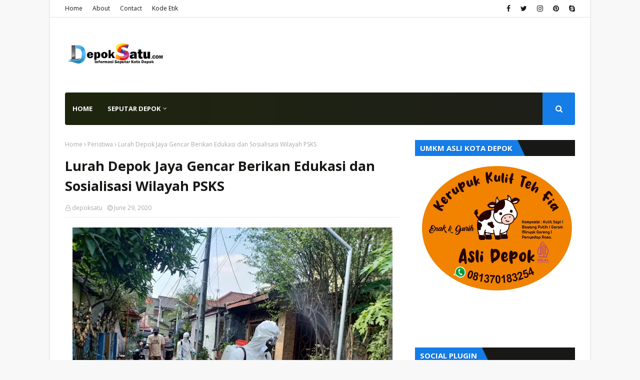

--- FILE ---
content_type: text/html; charset=UTF-8
request_url: http://www.depoksatu.com/b/stats?style=WHITE_TRANSPARENT&timeRange=ALL_TIME&token=APq4FmC6ypMQZgpmM9gwHg7UtbmG1OLfVpnt8loRF7_SBLj31iZzeXHLOFzpVKF8Ftz4Yy1FYDj_OEImoG5ltOJdqxIPOSvs2w
body_size: 256
content:
{"total":149035,"sparklineOptions":{"backgroundColor":{"fillOpacity":0.1,"fill":"#ffffff"},"series":[{"areaOpacity":0.3,"color":"#fff"}]},"sparklineData":[[0,13],[1,17],[2,16],[3,39],[4,43],[5,36],[6,41],[7,17],[8,21],[9,21],[10,42],[11,16],[12,14],[13,98],[14,28],[15,38],[16,14],[17,17],[18,17],[19,11],[20,14],[21,25],[22,23],[23,27],[24,33],[25,47],[26,33],[27,68],[28,46],[29,52]],"nextTickMs":900000}

--- FILE ---
content_type: text/html; charset=utf-8
request_url: https://www.google.com/recaptcha/api2/aframe
body_size: 249
content:
<!DOCTYPE HTML><html><head><meta http-equiv="content-type" content="text/html; charset=UTF-8"></head><body><script nonce="CIqfJyvbzBu5Kb6RAsCoxw">/** Anti-fraud and anti-abuse applications only. See google.com/recaptcha */ try{var clients={'sodar':'https://pagead2.googlesyndication.com/pagead/sodar?'};window.addEventListener("message",function(a){try{if(a.source===window.parent){var b=JSON.parse(a.data);var c=clients[b['id']];if(c){var d=document.createElement('img');d.src=c+b['params']+'&rc='+(localStorage.getItem("rc::a")?sessionStorage.getItem("rc::b"):"");window.document.body.appendChild(d);sessionStorage.setItem("rc::e",parseInt(sessionStorage.getItem("rc::e")||0)+1);localStorage.setItem("rc::h",'1769121116021');}}}catch(b){}});window.parent.postMessage("_grecaptcha_ready", "*");}catch(b){}</script></body></html>

--- FILE ---
content_type: text/javascript; charset=UTF-8
request_url: http://www.depoksatu.com/feeds/posts/default?max-results=3&start-index=2&alt=json-in-script&callback=jQuery112405665894535208085_1769121113122&_=1769121113123
body_size: 5225
content:
// API callback
jQuery112405665894535208085_1769121113122({"version":"1.0","encoding":"UTF-8","feed":{"xmlns":"http://www.w3.org/2005/Atom","xmlns$openSearch":"http://a9.com/-/spec/opensearchrss/1.0/","xmlns$blogger":"http://schemas.google.com/blogger/2008","xmlns$georss":"http://www.georss.org/georss","xmlns$gd":"http://schemas.google.com/g/2005","xmlns$thr":"http://purl.org/syndication/thread/1.0","id":{"$t":"tag:blogger.com,1999:blog-8136173089774222210"},"updated":{"$t":"2026-01-21T08:21:18.388+07:00"},"category":[{"term":"hl"},{"term":"feature"},{"term":"Daerah"},{"term":"bojongsari"},{"term":"sawangan"},{"term":"Balaikota"},{"term":"Pilkada"},{"term":"sukmajaya"},{"term":"Derap"},{"term":"Pancoranmas"},{"term":"TNI"},{"term":"beji"},{"term":"cilodong"},{"term":"Dewan"},{"term":"pancoran Mas"},{"term":"cimanggis"},{"term":"Tapos"},{"term":"cipayung"},{"term":"didik"},{"term":"Terkini"},{"term":"Jakarta"},{"term":"Polri"},{"term":"Samsat"},{"term":"Limo"},{"term":"Politik"},{"term":"featire"},{"term":"Bogor"},{"term":"Peristiwa"},{"term":"Adv"},{"term":"Bandung"},{"term":"feqture"},{"term":"Bali"},{"term":"Covid19"},{"term":"hk"},{"term":"sawangab"},{"term":"Daerqh"},{"term":"bokongsari"},{"term":"featurehl"},{"term":"sykmajaya"},{"term":"Amsterdam"},{"term":"Balaimota"},{"term":"Daeeah"},{"term":"Daeeahbojongsari"},{"term":"Daera"},{"term":"Daerah' bojongsari'feature'hl"},{"term":"Daerah.limo.feature"},{"term":"Daerahbeji"},{"term":"Daerahbojomgsari"},{"term":"Daerahbojongsari"},{"term":"Daerrah"},{"term":"Depok"},{"term":"Derqp"},{"term":"English"},{"term":"Faerah"},{"term":"Kesehatan"},{"term":"Kota kembang"},{"term":"Nasional"},{"term":"Padang"},{"term":"Riau"},{"term":"Semarang"},{"term":"Video"},{"term":"aawangan"},{"term":"b9jongsari"},{"term":"bojomgsari"},{"term":"bojongsaei"},{"term":"bojongsaru"},{"term":"bojongsqri"},{"term":"bojonhsari"},{"term":"cumanggis"},{"term":"eature"},{"term":"fearurehl"},{"term":"featiure"},{"term":"featuee"},{"term":"feature.hl"},{"term":"feature?hl"},{"term":"featured"},{"term":"featurr"},{"term":"feaure"},{"term":"fewture"},{"term":"frature"},{"term":"frwture"},{"term":"jawatengah"},{"term":"kecelakaan   featured"},{"term":"pwncoranmas"},{"term":"saeangan"},{"term":"sawabgan"},{"term":"sawangan'feature"},{"term":"sawanganfeature"},{"term":"sawangsn"},{"term":"sawangsn'feature'hl"},{"term":"vinere"}],"title":{"type":"text","$t":"Depoksatu"},"subtitle":{"type":"html","$t":"www.depoksatu.com"},"link":[{"rel":"http://schemas.google.com/g/2005#feed","type":"application/atom+xml","href":"http:\/\/www.depoksatu.com\/feeds\/posts\/default"},{"rel":"self","type":"application/atom+xml","href":"http:\/\/www.blogger.com\/feeds\/8136173089774222210\/posts\/default?alt=json-in-script\u0026start-index=2\u0026max-results=3"},{"rel":"alternate","type":"text/html","href":"http:\/\/www.depoksatu.com\/"},{"rel":"hub","href":"http://pubsubhubbub.appspot.com/"},{"rel":"previous","type":"application/atom+xml","href":"http:\/\/www.blogger.com\/feeds\/8136173089774222210\/posts\/default?alt=json-in-script\u0026start-index=1\u0026max-results=3"},{"rel":"next","type":"application/atom+xml","href":"http:\/\/www.blogger.com\/feeds\/8136173089774222210\/posts\/default?alt=json-in-script\u0026start-index=5\u0026max-results=3"}],"author":[{"name":{"$t":"depoksatu"},"uri":{"$t":"http:\/\/www.blogger.com\/profile\/00347280224249561900"},"email":{"$t":"noreply@blogger.com"},"gd$image":{"rel":"http://schemas.google.com/g/2005#thumbnail","width":"16","height":"16","src":"https:\/\/img1.blogblog.com\/img\/b16-rounded.gif"}}],"generator":{"version":"7.00","uri":"http://www.blogger.com","$t":"Blogger"},"openSearch$totalResults":{"$t":"1114"},"openSearch$startIndex":{"$t":"2"},"openSearch$itemsPerPage":{"$t":"3"},"entry":[{"id":{"$t":"tag:blogger.com,1999:blog-8136173089774222210.post-8531672509809274128"},"published":{"$t":"2026-01-18T15:13:03.647+07:00"},"updated":{"$t":"2026-01-18T15:14:16.282+07:00"},"category":[{"scheme":"http://www.blogger.com/atom/ns#","term":"Derap"},{"scheme":"http://www.blogger.com/atom/ns#","term":"feature"},{"scheme":"http://www.blogger.com/atom/ns#","term":"hl"},{"scheme":"http://www.blogger.com/atom/ns#","term":"TNI"}],"title":{"type":"text","$t":"Babinsa Koramil 03\/Sukmajaya Hadiri Peringatan Isra Mi’raj Nabi Muhammad SAW"},"content":{"type":"html","$t":"\u003Cdiv class=\"separator\" style=\"clear: both; text-align: center;\"\u003E\u003Ca href=\"https:\/\/blogger.googleusercontent.com\/img\/b\/R29vZ2xl\/AVvXsEiukafI0hIafXp8OahJTSpNjZo0b25pKfKSWbokx4vZbeelwW0aE3T-xAp_kXswMey00djDb49J0iDuuQm3AbNsxBdkFt87D0DpyylS0eO3nLcRKNt8GwsGbAXmx2zTqq2Ke9oL7bLp0G4-f33ZErfbiCoKgHnPcm7Rh157i0HtKd5EbpAMtDn2MDQViHs\/s1600\/1000436503.jpg\" imageanchor=\"1\" style=\"margin-left: 1em; margin-right: 1em;\"\u003E\u003Cimg border=\"0\" data-original-height=\"1200\" data-original-width=\"1600\" height=\"240\" src=\"https:\/\/blogger.googleusercontent.com\/img\/b\/R29vZ2xl\/AVvXsEiukafI0hIafXp8OahJTSpNjZo0b25pKfKSWbokx4vZbeelwW0aE3T-xAp_kXswMey00djDb49J0iDuuQm3AbNsxBdkFt87D0DpyylS0eO3nLcRKNt8GwsGbAXmx2zTqq2Ke9oL7bLp0G4-f33ZErfbiCoKgHnPcm7Rh157i0HtKd5EbpAMtDn2MDQViHs\/s320\/1000436503.jpg\" width=\"320\" \/\u003E\u003C\/a\u003E\u003C\/div\u003E\u003Cp\u003EDepoksatu.com | Cilodong\u0026nbsp;\u003C\/p\u003E\u003Cp\u003EBabinsa Koramil 03\/Sukmajaya, Pelda Tri Biantoro dan Serka Sanusi, menghadiri acara peringatan Isra Mi’raj Nabi Muhammad SAW yang diselenggarakan di Masjid Latifa, Perumahan GSA, Kelurahan Sukmajaya, Kecamatan Cilodong, Kota Depok, pada Minggu (18\/01\/2026) pukul 08.00 WIB hingga selesai.\u003C\/p\u003E\u003Cp\u003EKehadiran Babinsa dalam kegiatan keagamaan tersebut merupakan bagian dari upaya pembinaan teritorial dan mempererat hubungan silaturahmi dengan masyarakat di wilayah binaan. Acara peringatan Isra Mi’raj ini diikuti oleh warga setempat serta tokoh agama dan tokoh masyarakat.\u003C\/p\u003E\u003Cp\u003EDalam kesempatan tersebut, Pelda Tri Biantoro menyampaikan bahwa sebagai Babinsa dirinya senantiasa aktif mengikuti berbagai kegiatan yang ada di wilayah binaan, termasuk kegiatan keagamaan. Menurutnya, kehadiran Babinsa di tengah masyarakat merupakan sarana untuk menjalin komunikasi yang baik serta memperkuat hubungan yang harmonis dengan seluruh lapisan masyarakat.\u003C\/p\u003E\u003Cp\u003E“Sebagai Babinsa, kami selalu berupaya hadir dalam setiap kegiatan masyarakat, salah satunya kegiatan keagamaan seperti peringatan Isra Mi’raj ini. Hal ini penting untuk menjalin komunikasi dan silaturahmi dengan warga binaan serta para tokoh agama,” ujar Pelda Tri Biantoro.\u003C\/p\u003E\u003Cp\u003EIa juga menambahkan bahwa menjalin ukhuwah Islamiah dan sinergitas yang harmonis merupakan kunci dalam menciptakan lingkungan yang aman, damai, dan kondusif.\u003C\/p\u003E\u003Cp\u003E“Karena penting bagi kami untuk senantiasa menjalin hubungan, terutama mempererat ukhuwah Islamiah, sinergitas yang harmonis, serta komunikasi yang baik dengan warga binaan. Dengan demikian, kami dapat mengetahui secara dini dan membantu setiap kesulitan maupun permasalahan yang terjadi di lingkungan masyarakat,” tambahnya.\u003C\/p\u003E\u003Cp\u003EMelalui kegiatan ini, diharapkan kemanunggalan TNI dengan rakyat semakin kuat serta tercipta kebersamaan dalam menjaga persatuan dan kesatuan di wilayah Sukmajaya.(ndi)\u003C\/p\u003E\u003Cdiv\u003E\u003Cbr \/\u003E\u003C\/div\u003E"},"link":[{"rel":"replies","type":"application/atom+xml","href":"http:\/\/www.depoksatu.com\/feeds\/8531672509809274128\/comments\/default","title":"Post Comments"},{"rel":"replies","type":"text/html","href":"http:\/\/www.blogger.com\/comment\/fullpage\/post\/8136173089774222210\/8531672509809274128","title":"0 Comments"},{"rel":"edit","type":"application/atom+xml","href":"http:\/\/www.blogger.com\/feeds\/8136173089774222210\/posts\/default\/8531672509809274128"},{"rel":"self","type":"application/atom+xml","href":"http:\/\/www.blogger.com\/feeds\/8136173089774222210\/posts\/default\/8531672509809274128"},{"rel":"alternate","type":"text/html","href":"http:\/\/www.depoksatu.com\/2026\/01\/babinsa-koramil-03sukmajaya-hadiri.html","title":"Babinsa Koramil 03\/Sukmajaya Hadiri Peringatan Isra Mi’raj Nabi Muhammad SAW"}],"author":[{"name":{"$t":"depoksatu"},"uri":{"$t":"http:\/\/www.blogger.com\/profile\/00347280224249561900"},"email":{"$t":"noreply@blogger.com"},"gd$image":{"rel":"http://schemas.google.com/g/2005#thumbnail","width":"16","height":"16","src":"https:\/\/img1.blogblog.com\/img\/b16-rounded.gif"}}],"media$thumbnail":{"xmlns$media":"http://search.yahoo.com/mrss/","url":"https:\/\/blogger.googleusercontent.com\/img\/b\/R29vZ2xl\/AVvXsEiukafI0hIafXp8OahJTSpNjZo0b25pKfKSWbokx4vZbeelwW0aE3T-xAp_kXswMey00djDb49J0iDuuQm3AbNsxBdkFt87D0DpyylS0eO3nLcRKNt8GwsGbAXmx2zTqq2Ke9oL7bLp0G4-f33ZErfbiCoKgHnPcm7Rh157i0HtKd5EbpAMtDn2MDQViHs\/s72-c\/1000436503.jpg","height":"72","width":"72"},"thr$total":{"$t":"0"}},{"id":{"$t":"tag:blogger.com,1999:blog-8136173089774222210.post-9145610041290753345"},"published":{"$t":"2026-01-18T14:58:00.006+07:00"},"updated":{"$t":"2026-01-18T14:58:55.523+07:00"},"title":{"type":"text","$t":"Babinsa Koramil 03\/Sukmajaya Laksanakan Pemantauan Debit Aliran Sungai Kali Sitamu"},"content":{"type":"html","$t":"\u003Cp\u003E\u0026nbsp;\u003C\/p\u003E\u003Cdiv class=\"separator\" style=\"clear: both; text-align: center;\"\u003E\u003Ca href=\"https:\/\/blogger.googleusercontent.com\/img\/b\/R29vZ2xl\/AVvXsEjcmbtY_TdgPW4MkaMUImslWF4Jrus3cILGb93-fTNBnK1DmcDTU-ku0s_hOQMIJPTd-LHNy78N-fuwV9H7NPztgcZRfHB_uutoSyiz0H9A05cofp4tzTDvo0s4VsuRMM9CrUzfjTlLzdq1E932baa81jJ3SBUls3RyuHwh9ZqJ0487dyFug6AHkh-NxQE\/s1600\/1000436502.jpg\" imageanchor=\"1\" style=\"margin-left: 1em; margin-right: 1em;\"\u003E\u003Cimg border=\"0\" data-original-height=\"1200\" data-original-width=\"1600\" height=\"240\" src=\"https:\/\/blogger.googleusercontent.com\/img\/b\/R29vZ2xl\/AVvXsEjcmbtY_TdgPW4MkaMUImslWF4Jrus3cILGb93-fTNBnK1DmcDTU-ku0s_hOQMIJPTd-LHNy78N-fuwV9H7NPztgcZRfHB_uutoSyiz0H9A05cofp4tzTDvo0s4VsuRMM9CrUzfjTlLzdq1E932baa81jJ3SBUls3RyuHwh9ZqJ0487dyFug6AHkh-NxQE\/s320\/1000436502.jpg\" width=\"320\" \/\u003E\u003C\/a\u003E\u003C\/div\u003E\u003Cp\u003E\u003C\/p\u003E\u003Cp\u003E\u003Cb\u003EDepoktersatu.com | Cilodong\u003C\/b\u003E\u003C\/p\u003E\u003Cp\u003EDalam rangka memastikan kondisi keamanan, keselamatan, dan kenyamanan masyarakat pasca curah hujan, Babinsa Koramil 03\/Sukmajaya, Serda Cipayung melaksanakan kegiatan pemantauan dan monitoring perkembangan situasi debit aliran Sungai Kali Sitamu di wilayah RT 01 dan 02 RW 06, Kelurahan Cilodong, Kecamatan Cilodong, Kota Depok.\u003C\/p\u003E\u003Cp\u003EKegiatan tersebut dilaksanakan pada Minggu, 18 Januari 2026, mulai pukul 08.50 WIB, dengan menyasar beberapa titik lokasi yang sebelumnya terdampak meluapnya debit air Sungai Kali Sitamu hingga ke area permukiman warga.\u003C\/p\u003E\u003Cp\u003EPemantauan dilakukan sebagai bentuk tanggung jawab aparat kewilayahan untuk mengetahui secara langsung kondisi di lapangan serta memastikan bahwa dampak banjir tidak berlanjut dan tidak mengganggu aktivitas masyarakat.\u003C\/p\u003E\u003Cp\u003ESerda Cipayung menjelaskan\u0026nbsp; pemantauan dilakukan secara berkelanjutan guna mengantisipasi potensi kenaikan debit air susulan.\u003C\/p\u003E\u003Cp\u003E“Kami melakukan monitoring langsung di lokasi untuk memastikan kondisi debit air Kali Sitamu sudah berangsur normal dan tidak kembali meluap ke permukiman warga. Kehadiran Babinsa di lapangan juga sebagai bentuk upaya memberikan rasa aman kepada masyarakat,” ujarnya.\u003C\/p\u003E\u003Cp\u003ESementara itu, Danramil 03\/Sukmajaya, Mayor Inf Suyono menegaskan bahwa kegiatan monitoring pasca hujan merupakan langkah preventif yang rutin dilaksanakan jajaran Koramil.\u003C\/p\u003E\u003Cp\u003E“Pemantauan ini merupakan bagian dari tugas kewilayahan dalam mendukung keselamatan masyarakat. Kami terus berkoordinasi dengan aparat kelurahan dan instansi terkait guna mengantisipasi kemungkinan terjadinya banjir susulan,” tegas Danramil.\u003C\/p\u003E\u003Cp\u003EHasil pemantauan tersebut selanjutnya akan dijadikan bahan laporan serta dasar koordinasi dengan pihak terkait apabila diperlukan langkah-langkah lanjutan.\u003C\/p\u003E\u003Cp\u003EDengan adanya kegiatan monitoring ini, diharapkan situasi wilayah tetap aman dan kondusif, serta masyarakat dapat kembali menjalankan aktivitas sehari-hari dengan normal.(ndi)\u003C\/p\u003E"},"link":[{"rel":"replies","type":"application/atom+xml","href":"http:\/\/www.depoksatu.com\/feeds\/9145610041290753345\/comments\/default","title":"Post Comments"},{"rel":"replies","type":"text/html","href":"http:\/\/www.blogger.com\/comment\/fullpage\/post\/8136173089774222210\/9145610041290753345","title":"0 Comments"},{"rel":"edit","type":"application/atom+xml","href":"http:\/\/www.blogger.com\/feeds\/8136173089774222210\/posts\/default\/9145610041290753345"},{"rel":"self","type":"application/atom+xml","href":"http:\/\/www.blogger.com\/feeds\/8136173089774222210\/posts\/default\/9145610041290753345"},{"rel":"alternate","type":"text/html","href":"http:\/\/www.depoksatu.com\/2026\/01\/babinsa-koramil-03sukmajaya-laksanakan.html","title":"Babinsa Koramil 03\/Sukmajaya Laksanakan Pemantauan Debit Aliran Sungai Kali Sitamu"}],"author":[{"name":{"$t":"depoksatu"},"uri":{"$t":"http:\/\/www.blogger.com\/profile\/00347280224249561900"},"email":{"$t":"noreply@blogger.com"},"gd$image":{"rel":"http://schemas.google.com/g/2005#thumbnail","width":"16","height":"16","src":"https:\/\/img1.blogblog.com\/img\/b16-rounded.gif"}}],"media$thumbnail":{"xmlns$media":"http://search.yahoo.com/mrss/","url":"https:\/\/blogger.googleusercontent.com\/img\/b\/R29vZ2xl\/AVvXsEjcmbtY_TdgPW4MkaMUImslWF4Jrus3cILGb93-fTNBnK1DmcDTU-ku0s_hOQMIJPTd-LHNy78N-fuwV9H7NPztgcZRfHB_uutoSyiz0H9A05cofp4tzTDvo0s4VsuRMM9CrUzfjTlLzdq1E932baa81jJ3SBUls3RyuHwh9ZqJ0487dyFug6AHkh-NxQE\/s72-c\/1000436502.jpg","height":"72","width":"72"},"thr$total":{"$t":"0"}},{"id":{"$t":"tag:blogger.com,1999:blog-8136173089774222210.post-329304936397657753"},"published":{"$t":"2026-01-17T17:18:00.003+07:00"},"updated":{"$t":"2026-01-17T17:18:56.858+07:00"},"category":[{"scheme":"http://www.blogger.com/atom/ns#","term":"Derap"},{"scheme":"http://www.blogger.com/atom/ns#","term":"feature"},{"scheme":"http://www.blogger.com/atom/ns#","term":"hl"},{"scheme":"http://www.blogger.com/atom/ns#","term":"TNI"}],"title":{"type":"text","$t":"Babinsa Kelurahan Baktijaya Hadiri Peringatan Isra Mi’raj Nabi Muhammad "},"content":{"type":"html","$t":"\u003Cp\u003E\u0026nbsp;\u003C\/p\u003E\u003Cdiv class=\"separator\" style=\"clear: both; text-align: center;\"\u003E\u003Ca href=\"https:\/\/blogger.googleusercontent.com\/img\/b\/R29vZ2xl\/AVvXsEgXCm7u_TRSuGLESV5EeM6HCpGuOem2zccj4LgBYImMizy67g0O0lycxyD_ci7xU_gK3JR_n4DuIVsl2yGEvYwKuovUdZyuqH3wr0KgrhvO5hkBtV0YWP-iqONgW-hy8RP6usJaRMPErxgv-1RCYSRNXDuUDXz4gqcJztsvAhRmKJ3_8-aUrPvd40Fapq8\/s1600\/1000435446.jpg\" imageanchor=\"1\" style=\"margin-left: 1em; margin-right: 1em;\"\u003E\u003Cimg border=\"0\" data-original-height=\"720\" data-original-width=\"1600\" height=\"144\" src=\"https:\/\/blogger.googleusercontent.com\/img\/b\/R29vZ2xl\/AVvXsEgXCm7u_TRSuGLESV5EeM6HCpGuOem2zccj4LgBYImMizy67g0O0lycxyD_ci7xU_gK3JR_n4DuIVsl2yGEvYwKuovUdZyuqH3wr0KgrhvO5hkBtV0YWP-iqONgW-hy8RP6usJaRMPErxgv-1RCYSRNXDuUDXz4gqcJztsvAhRmKJ3_8-aUrPvd40Fapq8\/s320\/1000435446.jpg\" width=\"320\" \/\u003E\u003C\/a\u003E\u003C\/div\u003E\u003Cp\u003E\u003C\/p\u003E\u003Cp\u003E\u003Cb\u003EDepoksatu.com | Sukmajaya\u003C\/b\u003E\u003C\/p\u003E\u003Cp\u003EBabinsa Kelurahan Baktijaya Koramil 03\/Sukmajaya, Serma Lasalati, menghadiri kegiatan Peringatan Isra Mi’raj Nabi Muhammad SAW yang berlangsung di Masjid Jami Al Hidayah, Jl. Turi V RT 08\/13, Kelurahan Baktijaya, Kecamatan Sukmajaya, Kota Depok, Sabtu (17\/01\/2026).\u003C\/p\u003E\u003Cp\u003EKehadiran Babinsa dalam kegiatan keagamaan ini merupakan bagian dari tugas pembinaan teritorial guna mempererat kemanunggalan TNI dengan rakyat serta memberikan dukungan terhadap kegiatan positif masyarakat di wilayah binaan.\u003C\/p\u003E\u003Cdiv class=\"separator\" style=\"clear: both; text-align: center;\"\u003E\u003Ca href=\"https:\/\/blogger.googleusercontent.com\/img\/b\/R29vZ2xl\/AVvXsEjj3aAwFVQD9Ye2oZjOvvaesYm_FujEtDv7Pw206T4o8PnY1bbwiq-VdrkytRbde-6yPX2HpZJOSNy4tjmZuvEJMB-CZkNtG5cBD2VNRABCkbO7xymCCv4yHa0OlzXBr7T6X_6NEzHFlC_p-PVW23C30mS_XrulN1Vl4Rd581x1skRQos1Njn6YkweyIU8\/s1600\/1000435447.jpg\" imageanchor=\"1\" style=\"margin-left: 1em; margin-right: 1em;\"\u003E\u003Cimg border=\"0\" data-original-height=\"720\" data-original-width=\"1600\" height=\"144\" src=\"https:\/\/blogger.googleusercontent.com\/img\/b\/R29vZ2xl\/AVvXsEjj3aAwFVQD9Ye2oZjOvvaesYm_FujEtDv7Pw206T4o8PnY1bbwiq-VdrkytRbde-6yPX2HpZJOSNy4tjmZuvEJMB-CZkNtG5cBD2VNRABCkbO7xymCCv4yHa0OlzXBr7T6X_6NEzHFlC_p-PVW23C30mS_XrulN1Vl4Rd581x1skRQos1Njn6YkweyIU8\/s320\/1000435447.jpg\" width=\"320\" \/\u003E\u003C\/a\u003E\u003C\/div\u003E\u003Cp\u003EAcara peringatan Isra Mi’raj berlangsung dengan khidmat dan penuh kebersamaan. Dalam sambutannya, Serma Lasalati menyampaikan bahwa peringatan Isra Mi’raj Nabi Muhammad SAW menjadi momentum untuk meningkatkan keimanan dan ketakwaan kepada Allah SWT, serta memperkuat persatuan dan kerukunan antarwarga.\u003C\/p\u003E\u003Cp\u003E“Melalui kegiatan keagamaan seperti ini, diharapkan masyarakat dapat terus menjaga nilai-nilai kebersamaan, persaudaraan, dan keamanan lingkungan,” ungkapnya.\u003C\/p\u003E\u003Cdiv class=\"separator\" style=\"clear: both; text-align: center;\"\u003E\u003Ca href=\"https:\/\/blogger.googleusercontent.com\/img\/b\/R29vZ2xl\/AVvXsEjj0UUB3d1_hxUj211rlRPDMDepzIWp3L6HXEEvazW1xQa_YMhO_TFUB06ZpQlpU9PjQN0kvmxX-AfLSzhYf2A9Ha5oo0pZOt1It36t2QWBO2cPpyIIR3Hqjb4hzWUnYND_3KcSDZJkdZHO-h-fJXqGvBhq9DyJaueaQ_VebuAKtrKfSMai53FleGjybF4\/s1600\/1000435445.jpg\" imageanchor=\"1\" style=\"margin-left: 1em; margin-right: 1em;\"\u003E\u003Cimg border=\"0\" data-original-height=\"1204\" data-original-width=\"1600\" height=\"241\" src=\"https:\/\/blogger.googleusercontent.com\/img\/b\/R29vZ2xl\/AVvXsEjj0UUB3d1_hxUj211rlRPDMDepzIWp3L6HXEEvazW1xQa_YMhO_TFUB06ZpQlpU9PjQN0kvmxX-AfLSzhYf2A9Ha5oo0pZOt1It36t2QWBO2cPpyIIR3Hqjb4hzWUnYND_3KcSDZJkdZHO-h-fJXqGvBhq9DyJaueaQ_VebuAKtrKfSMai53FleGjybF4\/s320\/1000435445.jpg\" width=\"320\" \/\u003E\u003C\/a\u003E\u003C\/div\u003E\u003Cp\u003EDengan adanya kegiatan tersebut, sinergi antara TNI, pemerintah kelurahan, dan masyarakat diharapkan semakin solid dalam mewujudkan lingkungan yang aman, damai, dan religius.\u003C\/p\u003E\u003Cp\u003EKegiatan ini turut dihadiri oleh Lurah Baktijaya Rezky Desa Ismayawati, S.STP., M.Kesos, tokoh agama, tokoh masyarakat, serta warga Kelurahan Baktijaya.(ndi)\u003C\/p\u003E\u003Cdiv class=\"separator\" style=\"clear: both; text-align: center;\"\u003E\u003Ca href=\"https:\/\/blogger.googleusercontent.com\/img\/b\/R29vZ2xl\/AVvXsEjyd-XC52nVBZSR8w6xpt41P38Ttosw61wJMwexPdZoJnD_8pluOTDGKllfGGLy4Dd6fAGmT7vx9d_j2K7ssVsnOJ9nImPu85wBGMzimXGN3OXTRDqKadwcZ_TrT2wYdQx-KmtQXnZDSfN8zp_cmzj2PTdihd0knQN6f0pzhqEdaDprc53ZVtw0WSMINSQ\/s1080\/1000328547.jpg\" imageanchor=\"1\" style=\"margin-left: 1em; margin-right: 1em;\"\u003E\u003Cimg border=\"0\" data-original-height=\"1080\" data-original-width=\"1080\" height=\"320\" src=\"https:\/\/blogger.googleusercontent.com\/img\/b\/R29vZ2xl\/AVvXsEjyd-XC52nVBZSR8w6xpt41P38Ttosw61wJMwexPdZoJnD_8pluOTDGKllfGGLy4Dd6fAGmT7vx9d_j2K7ssVsnOJ9nImPu85wBGMzimXGN3OXTRDqKadwcZ_TrT2wYdQx-KmtQXnZDSfN8zp_cmzj2PTdihd0knQN6f0pzhqEdaDprc53ZVtw0WSMINSQ\/s320\/1000328547.jpg\" width=\"320\" \/\u003E\u003C\/a\u003E\u003C\/div\u003E\u003Cbr \/\u003E\u003Cp\u003E\u003Cbr \/\u003E\u003C\/p\u003E"},"link":[{"rel":"replies","type":"application/atom+xml","href":"http:\/\/www.depoksatu.com\/feeds\/329304936397657753\/comments\/default","title":"Post Comments"},{"rel":"replies","type":"text/html","href":"http:\/\/www.blogger.com\/comment\/fullpage\/post\/8136173089774222210\/329304936397657753","title":"0 Comments"},{"rel":"edit","type":"application/atom+xml","href":"http:\/\/www.blogger.com\/feeds\/8136173089774222210\/posts\/default\/329304936397657753"},{"rel":"self","type":"application/atom+xml","href":"http:\/\/www.blogger.com\/feeds\/8136173089774222210\/posts\/default\/329304936397657753"},{"rel":"alternate","type":"text/html","href":"http:\/\/www.depoksatu.com\/2026\/01\/babinsa-kelurahan-baktijaya-hadiri.html","title":"Babinsa Kelurahan Baktijaya Hadiri Peringatan Isra Mi’raj Nabi Muhammad "}],"author":[{"name":{"$t":"depoksatu"},"uri":{"$t":"http:\/\/www.blogger.com\/profile\/00347280224249561900"},"email":{"$t":"noreply@blogger.com"},"gd$image":{"rel":"http://schemas.google.com/g/2005#thumbnail","width":"16","height":"16","src":"https:\/\/img1.blogblog.com\/img\/b16-rounded.gif"}}],"media$thumbnail":{"xmlns$media":"http://search.yahoo.com/mrss/","url":"https:\/\/blogger.googleusercontent.com\/img\/b\/R29vZ2xl\/AVvXsEgXCm7u_TRSuGLESV5EeM6HCpGuOem2zccj4LgBYImMizy67g0O0lycxyD_ci7xU_gK3JR_n4DuIVsl2yGEvYwKuovUdZyuqH3wr0KgrhvO5hkBtV0YWP-iqONgW-hy8RP6usJaRMPErxgv-1RCYSRNXDuUDXz4gqcJztsvAhRmKJ3_8-aUrPvd40Fapq8\/s72-c\/1000435446.jpg","height":"72","width":"72"},"thr$total":{"$t":"0"}}]}});

--- FILE ---
content_type: text/javascript; charset=UTF-8
request_url: http://www.depoksatu.com/feeds/posts/default?alt=json-in-script&max-results=3&callback=jQuery112405665894535208085_1769121113124&_=1769121113125
body_size: 5446
content:
// API callback
jQuery112405665894535208085_1769121113124({"version":"1.0","encoding":"UTF-8","feed":{"xmlns":"http://www.w3.org/2005/Atom","xmlns$openSearch":"http://a9.com/-/spec/opensearchrss/1.0/","xmlns$blogger":"http://schemas.google.com/blogger/2008","xmlns$georss":"http://www.georss.org/georss","xmlns$gd":"http://schemas.google.com/g/2005","xmlns$thr":"http://purl.org/syndication/thread/1.0","id":{"$t":"tag:blogger.com,1999:blog-8136173089774222210"},"updated":{"$t":"2026-01-21T08:21:18.388+07:00"},"category":[{"term":"hl"},{"term":"feature"},{"term":"Daerah"},{"term":"bojongsari"},{"term":"sawangan"},{"term":"Balaikota"},{"term":"Pilkada"},{"term":"sukmajaya"},{"term":"Derap"},{"term":"Pancoranmas"},{"term":"TNI"},{"term":"beji"},{"term":"cilodong"},{"term":"Dewan"},{"term":"pancoran Mas"},{"term":"cimanggis"},{"term":"Tapos"},{"term":"cipayung"},{"term":"didik"},{"term":"Terkini"},{"term":"Jakarta"},{"term":"Polri"},{"term":"Samsat"},{"term":"Limo"},{"term":"Politik"},{"term":"featire"},{"term":"Bogor"},{"term":"Peristiwa"},{"term":"Adv"},{"term":"Bandung"},{"term":"feqture"},{"term":"Bali"},{"term":"Covid19"},{"term":"hk"},{"term":"sawangab"},{"term":"Daerqh"},{"term":"bokongsari"},{"term":"featurehl"},{"term":"sykmajaya"},{"term":"Amsterdam"},{"term":"Balaimota"},{"term":"Daeeah"},{"term":"Daeeahbojongsari"},{"term":"Daera"},{"term":"Daerah' bojongsari'feature'hl"},{"term":"Daerah.limo.feature"},{"term":"Daerahbeji"},{"term":"Daerahbojomgsari"},{"term":"Daerahbojongsari"},{"term":"Daerrah"},{"term":"Depok"},{"term":"Derqp"},{"term":"English"},{"term":"Faerah"},{"term":"Kesehatan"},{"term":"Kota kembang"},{"term":"Nasional"},{"term":"Padang"},{"term":"Riau"},{"term":"Semarang"},{"term":"Video"},{"term":"aawangan"},{"term":"b9jongsari"},{"term":"bojomgsari"},{"term":"bojongsaei"},{"term":"bojongsaru"},{"term":"bojongsqri"},{"term":"bojonhsari"},{"term":"cumanggis"},{"term":"eature"},{"term":"fearurehl"},{"term":"featiure"},{"term":"featuee"},{"term":"feature.hl"},{"term":"feature?hl"},{"term":"featured"},{"term":"featurr"},{"term":"feaure"},{"term":"fewture"},{"term":"frature"},{"term":"frwture"},{"term":"jawatengah"},{"term":"kecelakaan   featured"},{"term":"pwncoranmas"},{"term":"saeangan"},{"term":"sawabgan"},{"term":"sawangan'feature"},{"term":"sawanganfeature"},{"term":"sawangsn"},{"term":"sawangsn'feature'hl"},{"term":"vinere"}],"title":{"type":"text","$t":"Depoksatu"},"subtitle":{"type":"html","$t":"www.depoksatu.com"},"link":[{"rel":"http://schemas.google.com/g/2005#feed","type":"application/atom+xml","href":"http:\/\/www.depoksatu.com\/feeds\/posts\/default"},{"rel":"self","type":"application/atom+xml","href":"http:\/\/www.blogger.com\/feeds\/8136173089774222210\/posts\/default?alt=json-in-script\u0026max-results=3"},{"rel":"alternate","type":"text/html","href":"http:\/\/www.depoksatu.com\/"},{"rel":"hub","href":"http://pubsubhubbub.appspot.com/"},{"rel":"next","type":"application/atom+xml","href":"http:\/\/www.blogger.com\/feeds\/8136173089774222210\/posts\/default?alt=json-in-script\u0026start-index=4\u0026max-results=3"}],"author":[{"name":{"$t":"depoksatu"},"uri":{"$t":"http:\/\/www.blogger.com\/profile\/00347280224249561900"},"email":{"$t":"noreply@blogger.com"},"gd$image":{"rel":"http://schemas.google.com/g/2005#thumbnail","width":"16","height":"16","src":"https:\/\/img1.blogblog.com\/img\/b16-rounded.gif"}}],"generator":{"version":"7.00","uri":"http://www.blogger.com","$t":"Blogger"},"openSearch$totalResults":{"$t":"1114"},"openSearch$startIndex":{"$t":"1"},"openSearch$itemsPerPage":{"$t":"3"},"entry":[{"id":{"$t":"tag:blogger.com,1999:blog-8136173089774222210.post-5190064496786632216"},"published":{"$t":"2026-01-21T08:20:00.007+07:00"},"updated":{"$t":"2026-01-21T08:21:18.388+07:00"},"category":[{"scheme":"http://www.blogger.com/atom/ns#","term":"Derap"},{"scheme":"http://www.blogger.com/atom/ns#","term":"feature"},{"scheme":"http://www.blogger.com/atom/ns#","term":"hl"},{"scheme":"http://www.blogger.com/atom/ns#","term":"TNI"}],"title":{"type":"text","$t":"Koramil 03\/Sukmajaya Gelar Patroli Malam Gunakan Kendaraan Maung"},"content":{"type":"html","$t":"\u003Cp\u003E\u0026nbsp;\u003C\/p\u003E\u003Cdiv class=\"separator\" style=\"clear: both; text-align: center;\"\u003E\u003Ca href=\"https:\/\/blogger.googleusercontent.com\/img\/b\/R29vZ2xl\/AVvXsEj3OZqv_WlLiN974P22QEZH6WJy7LDPZ1lD-fYK8zt5MtV38Mkcv2z_o8VCAbX54k4jryahoIoYOPh0M0vsai_0xOsP5NgLWjWZaWHPNlSyfH3lrRnBo2N95oeG3HRE-pHNmyr-DusPTq9O31G4kXkc1d71c1DEczU9qBJL16Bj5VTeyeOWe6cwXgQ7bZ0\/s1600\/1000440348.jpg\" imageanchor=\"1\" style=\"margin-left: 1em; margin-right: 1em;\"\u003E\u003Cimg border=\"0\" data-original-height=\"1200\" data-original-width=\"1600\" height=\"240\" src=\"https:\/\/blogger.googleusercontent.com\/img\/b\/R29vZ2xl\/AVvXsEj3OZqv_WlLiN974P22QEZH6WJy7LDPZ1lD-fYK8zt5MtV38Mkcv2z_o8VCAbX54k4jryahoIoYOPh0M0vsai_0xOsP5NgLWjWZaWHPNlSyfH3lrRnBo2N95oeG3HRE-pHNmyr-DusPTq9O31G4kXkc1d71c1DEczU9qBJL16Bj5VTeyeOWe6cwXgQ7bZ0\/s320\/1000440348.jpg\" width=\"320\" \/\u003E\u003C\/a\u003E\u003C\/div\u003E\u003Cp\u003E\u003C\/p\u003E\u003Cp\u003E\u003Cb\u003EDepoksatu.com | Sukmajaya\u003C\/b\u003E\u003C\/p\u003E\u003Cp\u003EKoramil 03\/Sukmajaya Kodim 0508\/Depok menggelar patroli keamanan malam hari menggunakan kendaraan taktis Maung pada Selasa malam (20\/1\/2026). Patroli dimulai pukul 21.00 WIB hingga selesai guna menjaga keamanan dan ketertiban wilayah.\u003C\/p\u003E\u003Cp\u003EKegiatan patroli dipimpin oleh Wadanramil 03\/Sukmajaya, Kapten Inf Edy Moerdoko, dengan melibatkan 4 personel Babinsa serta komponen pendukung dari Linmas dan Mitra Jaya. Patroli menggunakan 1 unit Randis Maung, 4 unit sepeda motor dinas R2, dan 3 unit sepeda motor pribadi.\u003C\/p\u003E\u003Cdiv class=\"separator\" style=\"clear: both; text-align: center;\"\u003E\u003Ca href=\"https:\/\/blogger.googleusercontent.com\/img\/b\/R29vZ2xl\/AVvXsEjKlPNqJpo0BezTzYwJVTgna1Zz0qpo-b8z98WXBZQa9hC3ENH_vgtFLqc7Yy0DGAtYJ-lRf1f_iiym3pQZ45UluM2w6aKV2HdBBEor1ObUPMIDuZZDPq1lZNsR0A1j6JQNc3pWoWcNIQ9xxLr1bN9wEZph37XTFs7FXZcTGv4g1MezEAlY0pVzQaZG3fM\/s1600\/1000440350.jpg\" imageanchor=\"1\" style=\"margin-left: 1em; margin-right: 1em;\"\u003E\u003Cimg border=\"0\" data-original-height=\"1200\" data-original-width=\"1600\" height=\"240\" src=\"https:\/\/blogger.googleusercontent.com\/img\/b\/R29vZ2xl\/AVvXsEjKlPNqJpo0BezTzYwJVTgna1Zz0qpo-b8z98WXBZQa9hC3ENH_vgtFLqc7Yy0DGAtYJ-lRf1f_iiym3pQZ45UluM2w6aKV2HdBBEor1ObUPMIDuZZDPq1lZNsR0A1j6JQNc3pWoWcNIQ9xxLr1bN9wEZph37XTFs7FXZcTGv4g1MezEAlY0pVzQaZG3fM\/s320\/1000440350.jpg\" width=\"320\" \/\u003E\u003C\/a\u003E\u003C\/div\u003E\u003Cp\u003EPatroli menyasar titik-titik strategis dan jalur utama yang dinilai rawan pada malam hari. Rute patroli meliputi wilayah Kecamatan Sukmajaya dan Kecamatan Cilodong, dengan menyusuri Jalan Raya Merdeka, Jalan Kemakmuran, Jalan KSU, Jalan Boulevard GDC, Jalan Cilodong, Jalan Juanda, Jalan M. Yusuf, dan kembali ke Koramil 03\/Sukmajaya.\u003C\/p\u003E\u003Cp\u003ESelain melakukan pemantauan wilayah, personel patroli juga menyambangi warga yang masih beraktivitas di malam hari. Aparat memberikan imbauan secara humanis agar masyarakat membatasi aktivitas hingga larut malam demi mencegah potensi gangguan keamanan.\u003C\/p\u003E\u003Cdiv class=\"separator\" style=\"clear: both; text-align: center;\"\u003E\u003Ca href=\"https:\/\/blogger.googleusercontent.com\/img\/b\/R29vZ2xl\/AVvXsEjFv7rpliKRbNvL-UXxElfoKCk5UAuzZUhrFE1Wrlv0jr77ovaCZVWLVyzkVvm2wXRSuBadIPtlwSbzJ52JrTZQxM18YqMos86m5YH5DGt9m1dEMbNFPJDj_xf69fFgUjJi-owVRWqyeKcAyhvUpFsBRXRJ9zybyo9e2_WZI5oCSapcyyBmrWC7Gt0SQMk\/s1600\/1000440351.jpg\" imageanchor=\"1\" style=\"margin-left: 1em; margin-right: 1em;\"\u003E\u003Cimg border=\"0\" data-original-height=\"1200\" data-original-width=\"1600\" height=\"240\" src=\"https:\/\/blogger.googleusercontent.com\/img\/b\/R29vZ2xl\/AVvXsEjFv7rpliKRbNvL-UXxElfoKCk5UAuzZUhrFE1Wrlv0jr77ovaCZVWLVyzkVvm2wXRSuBadIPtlwSbzJ52JrTZQxM18YqMos86m5YH5DGt9m1dEMbNFPJDj_xf69fFgUjJi-owVRWqyeKcAyhvUpFsBRXRJ9zybyo9e2_WZI5oCSapcyyBmrWC7Gt0SQMk\/s320\/1000440351.jpg\" width=\"320\" \/\u003E\u003C\/a\u003E\u003C\/div\u003E\u003Cp\u003EMenurut Kapten Inf Edy Moerdoko, patroli malam merupakan langkah preventif Koramil untuk menciptakan situasi wilayah yang aman dan kondusif.\u003C\/p\u003E\u003Cp\u003E“Patroli ini merupakan bentuk kehadiran negara di tengah masyarakat. Kami ingin memastikan keamanan tetap terjaga sekaligus membangun komunikasi yang baik dengan warga,” ujarnya.\u003C\/p\u003E\u003Cdiv class=\"separator\" style=\"clear: both; text-align: center;\"\u003E\u003Ca href=\"https:\/\/blogger.googleusercontent.com\/img\/b\/R29vZ2xl\/AVvXsEg4QvQRkBdI-tzrq36tXJXP8knVgf_FhDJHfQVn_6cNFs3JWzzQV8AXgFLcp8Up2TJu55ape_X7rOyg2VylFxwgy6OypYAEAnj9R_bk_dhtUp-5GzJc9gPZ0BouXjbZBoImr_HwUkOcE8CZ8GEp-5ojZogpeAahnLM0zR1BCeWoMI7DFOwB6W2IQGuSEiI\/s1600\/1000440349.jpg\" imageanchor=\"1\" style=\"margin-left: 1em; margin-right: 1em;\"\u003E\u003Cimg border=\"0\" data-original-height=\"1200\" data-original-width=\"1600\" height=\"240\" src=\"https:\/\/blogger.googleusercontent.com\/img\/b\/R29vZ2xl\/AVvXsEg4QvQRkBdI-tzrq36tXJXP8knVgf_FhDJHfQVn_6cNFs3JWzzQV8AXgFLcp8Up2TJu55ape_X7rOyg2VylFxwgy6OypYAEAnj9R_bk_dhtUp-5GzJc9gPZ0BouXjbZBoImr_HwUkOcE8CZ8GEp-5ojZogpeAahnLM0zR1BCeWoMI7DFOwB6W2IQGuSEiI\/s320\/1000440349.jpg\" width=\"320\" \/\u003E\u003C\/a\u003E\u003C\/div\u003E\u003Cp\u003EKegiatan patroli mendapat respons positif dari masyarakat. Selama patroli berlangsung, situasi wilayah terpantau aman dan kondusif tanpa adanya kejadian menonjol. Seluruh personel kembali ke pangkalan dalam keadaan aman.(ndi)\u003C\/p\u003E"},"link":[{"rel":"replies","type":"application/atom+xml","href":"http:\/\/www.depoksatu.com\/feeds\/5190064496786632216\/comments\/default","title":"Post Comments"},{"rel":"replies","type":"text/html","href":"http:\/\/www.blogger.com\/comment\/fullpage\/post\/8136173089774222210\/5190064496786632216","title":"0 Comments"},{"rel":"edit","type":"application/atom+xml","href":"http:\/\/www.blogger.com\/feeds\/8136173089774222210\/posts\/default\/5190064496786632216"},{"rel":"self","type":"application/atom+xml","href":"http:\/\/www.blogger.com\/feeds\/8136173089774222210\/posts\/default\/5190064496786632216"},{"rel":"alternate","type":"text/html","href":"http:\/\/www.depoksatu.com\/2026\/01\/koramil-03sukmajaya-gelar-patroli-malam.html","title":"Koramil 03\/Sukmajaya Gelar Patroli Malam Gunakan Kendaraan Maung"}],"author":[{"name":{"$t":"depoksatu"},"uri":{"$t":"http:\/\/www.blogger.com\/profile\/00347280224249561900"},"email":{"$t":"noreply@blogger.com"},"gd$image":{"rel":"http://schemas.google.com/g/2005#thumbnail","width":"16","height":"16","src":"https:\/\/img1.blogblog.com\/img\/b16-rounded.gif"}}],"media$thumbnail":{"xmlns$media":"http://search.yahoo.com/mrss/","url":"https:\/\/blogger.googleusercontent.com\/img\/b\/R29vZ2xl\/AVvXsEj3OZqv_WlLiN974P22QEZH6WJy7LDPZ1lD-fYK8zt5MtV38Mkcv2z_o8VCAbX54k4jryahoIoYOPh0M0vsai_0xOsP5NgLWjWZaWHPNlSyfH3lrRnBo2N95oeG3HRE-pHNmyr-DusPTq9O31G4kXkc1d71c1DEczU9qBJL16Bj5VTeyeOWe6cwXgQ7bZ0\/s72-c\/1000440348.jpg","height":"72","width":"72"},"thr$total":{"$t":"0"}},{"id":{"$t":"tag:blogger.com,1999:blog-8136173089774222210.post-8531672509809274128"},"published":{"$t":"2026-01-18T15:13:03.647+07:00"},"updated":{"$t":"2026-01-18T15:14:16.282+07:00"},"category":[{"scheme":"http://www.blogger.com/atom/ns#","term":"Derap"},{"scheme":"http://www.blogger.com/atom/ns#","term":"feature"},{"scheme":"http://www.blogger.com/atom/ns#","term":"hl"},{"scheme":"http://www.blogger.com/atom/ns#","term":"TNI"}],"title":{"type":"text","$t":"Babinsa Koramil 03\/Sukmajaya Hadiri Peringatan Isra Mi’raj Nabi Muhammad SAW"},"content":{"type":"html","$t":"\u003Cdiv class=\"separator\" style=\"clear: both; text-align: center;\"\u003E\u003Ca href=\"https:\/\/blogger.googleusercontent.com\/img\/b\/R29vZ2xl\/AVvXsEiukafI0hIafXp8OahJTSpNjZo0b25pKfKSWbokx4vZbeelwW0aE3T-xAp_kXswMey00djDb49J0iDuuQm3AbNsxBdkFt87D0DpyylS0eO3nLcRKNt8GwsGbAXmx2zTqq2Ke9oL7bLp0G4-f33ZErfbiCoKgHnPcm7Rh157i0HtKd5EbpAMtDn2MDQViHs\/s1600\/1000436503.jpg\" imageanchor=\"1\" style=\"margin-left: 1em; margin-right: 1em;\"\u003E\u003Cimg border=\"0\" data-original-height=\"1200\" data-original-width=\"1600\" height=\"240\" src=\"https:\/\/blogger.googleusercontent.com\/img\/b\/R29vZ2xl\/AVvXsEiukafI0hIafXp8OahJTSpNjZo0b25pKfKSWbokx4vZbeelwW0aE3T-xAp_kXswMey00djDb49J0iDuuQm3AbNsxBdkFt87D0DpyylS0eO3nLcRKNt8GwsGbAXmx2zTqq2Ke9oL7bLp0G4-f33ZErfbiCoKgHnPcm7Rh157i0HtKd5EbpAMtDn2MDQViHs\/s320\/1000436503.jpg\" width=\"320\" \/\u003E\u003C\/a\u003E\u003C\/div\u003E\u003Cp\u003EDepoksatu.com | Cilodong\u0026nbsp;\u003C\/p\u003E\u003Cp\u003EBabinsa Koramil 03\/Sukmajaya, Pelda Tri Biantoro dan Serka Sanusi, menghadiri acara peringatan Isra Mi’raj Nabi Muhammad SAW yang diselenggarakan di Masjid Latifa, Perumahan GSA, Kelurahan Sukmajaya, Kecamatan Cilodong, Kota Depok, pada Minggu (18\/01\/2026) pukul 08.00 WIB hingga selesai.\u003C\/p\u003E\u003Cp\u003EKehadiran Babinsa dalam kegiatan keagamaan tersebut merupakan bagian dari upaya pembinaan teritorial dan mempererat hubungan silaturahmi dengan masyarakat di wilayah binaan. Acara peringatan Isra Mi’raj ini diikuti oleh warga setempat serta tokoh agama dan tokoh masyarakat.\u003C\/p\u003E\u003Cp\u003EDalam kesempatan tersebut, Pelda Tri Biantoro menyampaikan bahwa sebagai Babinsa dirinya senantiasa aktif mengikuti berbagai kegiatan yang ada di wilayah binaan, termasuk kegiatan keagamaan. Menurutnya, kehadiran Babinsa di tengah masyarakat merupakan sarana untuk menjalin komunikasi yang baik serta memperkuat hubungan yang harmonis dengan seluruh lapisan masyarakat.\u003C\/p\u003E\u003Cp\u003E“Sebagai Babinsa, kami selalu berupaya hadir dalam setiap kegiatan masyarakat, salah satunya kegiatan keagamaan seperti peringatan Isra Mi’raj ini. Hal ini penting untuk menjalin komunikasi dan silaturahmi dengan warga binaan serta para tokoh agama,” ujar Pelda Tri Biantoro.\u003C\/p\u003E\u003Cp\u003EIa juga menambahkan bahwa menjalin ukhuwah Islamiah dan sinergitas yang harmonis merupakan kunci dalam menciptakan lingkungan yang aman, damai, dan kondusif.\u003C\/p\u003E\u003Cp\u003E“Karena penting bagi kami untuk senantiasa menjalin hubungan, terutama mempererat ukhuwah Islamiah, sinergitas yang harmonis, serta komunikasi yang baik dengan warga binaan. Dengan demikian, kami dapat mengetahui secara dini dan membantu setiap kesulitan maupun permasalahan yang terjadi di lingkungan masyarakat,” tambahnya.\u003C\/p\u003E\u003Cp\u003EMelalui kegiatan ini, diharapkan kemanunggalan TNI dengan rakyat semakin kuat serta tercipta kebersamaan dalam menjaga persatuan dan kesatuan di wilayah Sukmajaya.(ndi)\u003C\/p\u003E\u003Cdiv\u003E\u003Cbr \/\u003E\u003C\/div\u003E"},"link":[{"rel":"replies","type":"application/atom+xml","href":"http:\/\/www.depoksatu.com\/feeds\/8531672509809274128\/comments\/default","title":"Post Comments"},{"rel":"replies","type":"text/html","href":"http:\/\/www.blogger.com\/comment\/fullpage\/post\/8136173089774222210\/8531672509809274128","title":"0 Comments"},{"rel":"edit","type":"application/atom+xml","href":"http:\/\/www.blogger.com\/feeds\/8136173089774222210\/posts\/default\/8531672509809274128"},{"rel":"self","type":"application/atom+xml","href":"http:\/\/www.blogger.com\/feeds\/8136173089774222210\/posts\/default\/8531672509809274128"},{"rel":"alternate","type":"text/html","href":"http:\/\/www.depoksatu.com\/2026\/01\/babinsa-koramil-03sukmajaya-hadiri.html","title":"Babinsa Koramil 03\/Sukmajaya Hadiri Peringatan Isra Mi’raj Nabi Muhammad SAW"}],"author":[{"name":{"$t":"depoksatu"},"uri":{"$t":"http:\/\/www.blogger.com\/profile\/00347280224249561900"},"email":{"$t":"noreply@blogger.com"},"gd$image":{"rel":"http://schemas.google.com/g/2005#thumbnail","width":"16","height":"16","src":"https:\/\/img1.blogblog.com\/img\/b16-rounded.gif"}}],"media$thumbnail":{"xmlns$media":"http://search.yahoo.com/mrss/","url":"https:\/\/blogger.googleusercontent.com\/img\/b\/R29vZ2xl\/AVvXsEiukafI0hIafXp8OahJTSpNjZo0b25pKfKSWbokx4vZbeelwW0aE3T-xAp_kXswMey00djDb49J0iDuuQm3AbNsxBdkFt87D0DpyylS0eO3nLcRKNt8GwsGbAXmx2zTqq2Ke9oL7bLp0G4-f33ZErfbiCoKgHnPcm7Rh157i0HtKd5EbpAMtDn2MDQViHs\/s72-c\/1000436503.jpg","height":"72","width":"72"},"thr$total":{"$t":"0"}},{"id":{"$t":"tag:blogger.com,1999:blog-8136173089774222210.post-9145610041290753345"},"published":{"$t":"2026-01-18T14:58:00.006+07:00"},"updated":{"$t":"2026-01-18T14:58:55.523+07:00"},"title":{"type":"text","$t":"Babinsa Koramil 03\/Sukmajaya Laksanakan Pemantauan Debit Aliran Sungai Kali Sitamu"},"content":{"type":"html","$t":"\u003Cp\u003E\u0026nbsp;\u003C\/p\u003E\u003Cdiv class=\"separator\" style=\"clear: both; text-align: center;\"\u003E\u003Ca href=\"https:\/\/blogger.googleusercontent.com\/img\/b\/R29vZ2xl\/AVvXsEjcmbtY_TdgPW4MkaMUImslWF4Jrus3cILGb93-fTNBnK1DmcDTU-ku0s_hOQMIJPTd-LHNy78N-fuwV9H7NPztgcZRfHB_uutoSyiz0H9A05cofp4tzTDvo0s4VsuRMM9CrUzfjTlLzdq1E932baa81jJ3SBUls3RyuHwh9ZqJ0487dyFug6AHkh-NxQE\/s1600\/1000436502.jpg\" imageanchor=\"1\" style=\"margin-left: 1em; margin-right: 1em;\"\u003E\u003Cimg border=\"0\" data-original-height=\"1200\" data-original-width=\"1600\" height=\"240\" src=\"https:\/\/blogger.googleusercontent.com\/img\/b\/R29vZ2xl\/AVvXsEjcmbtY_TdgPW4MkaMUImslWF4Jrus3cILGb93-fTNBnK1DmcDTU-ku0s_hOQMIJPTd-LHNy78N-fuwV9H7NPztgcZRfHB_uutoSyiz0H9A05cofp4tzTDvo0s4VsuRMM9CrUzfjTlLzdq1E932baa81jJ3SBUls3RyuHwh9ZqJ0487dyFug6AHkh-NxQE\/s320\/1000436502.jpg\" width=\"320\" \/\u003E\u003C\/a\u003E\u003C\/div\u003E\u003Cp\u003E\u003C\/p\u003E\u003Cp\u003E\u003Cb\u003EDepoktersatu.com | Cilodong\u003C\/b\u003E\u003C\/p\u003E\u003Cp\u003EDalam rangka memastikan kondisi keamanan, keselamatan, dan kenyamanan masyarakat pasca curah hujan, Babinsa Koramil 03\/Sukmajaya, Serda Cipayung melaksanakan kegiatan pemantauan dan monitoring perkembangan situasi debit aliran Sungai Kali Sitamu di wilayah RT 01 dan 02 RW 06, Kelurahan Cilodong, Kecamatan Cilodong, Kota Depok.\u003C\/p\u003E\u003Cp\u003EKegiatan tersebut dilaksanakan pada Minggu, 18 Januari 2026, mulai pukul 08.50 WIB, dengan menyasar beberapa titik lokasi yang sebelumnya terdampak meluapnya debit air Sungai Kali Sitamu hingga ke area permukiman warga.\u003C\/p\u003E\u003Cp\u003EPemantauan dilakukan sebagai bentuk tanggung jawab aparat kewilayahan untuk mengetahui secara langsung kondisi di lapangan serta memastikan bahwa dampak banjir tidak berlanjut dan tidak mengganggu aktivitas masyarakat.\u003C\/p\u003E\u003Cp\u003ESerda Cipayung menjelaskan\u0026nbsp; pemantauan dilakukan secara berkelanjutan guna mengantisipasi potensi kenaikan debit air susulan.\u003C\/p\u003E\u003Cp\u003E“Kami melakukan monitoring langsung di lokasi untuk memastikan kondisi debit air Kali Sitamu sudah berangsur normal dan tidak kembali meluap ke permukiman warga. Kehadiran Babinsa di lapangan juga sebagai bentuk upaya memberikan rasa aman kepada masyarakat,” ujarnya.\u003C\/p\u003E\u003Cp\u003ESementara itu, Danramil 03\/Sukmajaya, Mayor Inf Suyono menegaskan bahwa kegiatan monitoring pasca hujan merupakan langkah preventif yang rutin dilaksanakan jajaran Koramil.\u003C\/p\u003E\u003Cp\u003E“Pemantauan ini merupakan bagian dari tugas kewilayahan dalam mendukung keselamatan masyarakat. Kami terus berkoordinasi dengan aparat kelurahan dan instansi terkait guna mengantisipasi kemungkinan terjadinya banjir susulan,” tegas Danramil.\u003C\/p\u003E\u003Cp\u003EHasil pemantauan tersebut selanjutnya akan dijadikan bahan laporan serta dasar koordinasi dengan pihak terkait apabila diperlukan langkah-langkah lanjutan.\u003C\/p\u003E\u003Cp\u003EDengan adanya kegiatan monitoring ini, diharapkan situasi wilayah tetap aman dan kondusif, serta masyarakat dapat kembali menjalankan aktivitas sehari-hari dengan normal.(ndi)\u003C\/p\u003E"},"link":[{"rel":"replies","type":"application/atom+xml","href":"http:\/\/www.depoksatu.com\/feeds\/9145610041290753345\/comments\/default","title":"Post Comments"},{"rel":"replies","type":"text/html","href":"http:\/\/www.blogger.com\/comment\/fullpage\/post\/8136173089774222210\/9145610041290753345","title":"0 Comments"},{"rel":"edit","type":"application/atom+xml","href":"http:\/\/www.blogger.com\/feeds\/8136173089774222210\/posts\/default\/9145610041290753345"},{"rel":"self","type":"application/atom+xml","href":"http:\/\/www.blogger.com\/feeds\/8136173089774222210\/posts\/default\/9145610041290753345"},{"rel":"alternate","type":"text/html","href":"http:\/\/www.depoksatu.com\/2026\/01\/babinsa-koramil-03sukmajaya-laksanakan.html","title":"Babinsa Koramil 03\/Sukmajaya Laksanakan Pemantauan Debit Aliran Sungai Kali Sitamu"}],"author":[{"name":{"$t":"depoksatu"},"uri":{"$t":"http:\/\/www.blogger.com\/profile\/00347280224249561900"},"email":{"$t":"noreply@blogger.com"},"gd$image":{"rel":"http://schemas.google.com/g/2005#thumbnail","width":"16","height":"16","src":"https:\/\/img1.blogblog.com\/img\/b16-rounded.gif"}}],"media$thumbnail":{"xmlns$media":"http://search.yahoo.com/mrss/","url":"https:\/\/blogger.googleusercontent.com\/img\/b\/R29vZ2xl\/AVvXsEjcmbtY_TdgPW4MkaMUImslWF4Jrus3cILGb93-fTNBnK1DmcDTU-ku0s_hOQMIJPTd-LHNy78N-fuwV9H7NPztgcZRfHB_uutoSyiz0H9A05cofp4tzTDvo0s4VsuRMM9CrUzfjTlLzdq1E932baa81jJ3SBUls3RyuHwh9ZqJ0487dyFug6AHkh-NxQE\/s72-c\/1000436502.jpg","height":"72","width":"72"},"thr$total":{"$t":"0"}}]}});

--- FILE ---
content_type: text/javascript; charset=UTF-8
request_url: http://www.depoksatu.com/feeds/posts/default/-/Daerah?alt=json-in-script&max-results=3&callback=jQuery112405665894535208085_1769121113126&_=1769121113127
body_size: 5837
content:
// API callback
jQuery112405665894535208085_1769121113126({"version":"1.0","encoding":"UTF-8","feed":{"xmlns":"http://www.w3.org/2005/Atom","xmlns$openSearch":"http://a9.com/-/spec/opensearchrss/1.0/","xmlns$blogger":"http://schemas.google.com/blogger/2008","xmlns$georss":"http://www.georss.org/georss","xmlns$gd":"http://schemas.google.com/g/2005","xmlns$thr":"http://purl.org/syndication/thread/1.0","id":{"$t":"tag:blogger.com,1999:blog-8136173089774222210"},"updated":{"$t":"2026-01-21T08:21:18.388+07:00"},"category":[{"term":"hl"},{"term":"feature"},{"term":"Daerah"},{"term":"bojongsari"},{"term":"sawangan"},{"term":"Balaikota"},{"term":"Pilkada"},{"term":"sukmajaya"},{"term":"Derap"},{"term":"Pancoranmas"},{"term":"TNI"},{"term":"beji"},{"term":"cilodong"},{"term":"Dewan"},{"term":"pancoran Mas"},{"term":"cimanggis"},{"term":"Tapos"},{"term":"cipayung"},{"term":"didik"},{"term":"Terkini"},{"term":"Jakarta"},{"term":"Polri"},{"term":"Samsat"},{"term":"Limo"},{"term":"Politik"},{"term":"featire"},{"term":"Bogor"},{"term":"Peristiwa"},{"term":"Adv"},{"term":"Bandung"},{"term":"feqture"},{"term":"Bali"},{"term":"Covid19"},{"term":"hk"},{"term":"sawangab"},{"term":"Daerqh"},{"term":"bokongsari"},{"term":"featurehl"},{"term":"sykmajaya"},{"term":"Amsterdam"},{"term":"Balaimota"},{"term":"Daeeah"},{"term":"Daeeahbojongsari"},{"term":"Daera"},{"term":"Daerah' bojongsari'feature'hl"},{"term":"Daerah.limo.feature"},{"term":"Daerahbeji"},{"term":"Daerahbojomgsari"},{"term":"Daerahbojongsari"},{"term":"Daerrah"},{"term":"Depok"},{"term":"Derqp"},{"term":"English"},{"term":"Faerah"},{"term":"Kesehatan"},{"term":"Kota kembang"},{"term":"Nasional"},{"term":"Padang"},{"term":"Riau"},{"term":"Semarang"},{"term":"Video"},{"term":"aawangan"},{"term":"b9jongsari"},{"term":"bojomgsari"},{"term":"bojongsaei"},{"term":"bojongsaru"},{"term":"bojongsqri"},{"term":"bojonhsari"},{"term":"cumanggis"},{"term":"eature"},{"term":"fearurehl"},{"term":"featiure"},{"term":"featuee"},{"term":"feature.hl"},{"term":"feature?hl"},{"term":"featured"},{"term":"featurr"},{"term":"feaure"},{"term":"fewture"},{"term":"frature"},{"term":"frwture"},{"term":"jawatengah"},{"term":"kecelakaan   featured"},{"term":"pwncoranmas"},{"term":"saeangan"},{"term":"sawabgan"},{"term":"sawangan'feature"},{"term":"sawanganfeature"},{"term":"sawangsn"},{"term":"sawangsn'feature'hl"},{"term":"vinere"}],"title":{"type":"text","$t":"Depoksatu"},"subtitle":{"type":"html","$t":"www.depoksatu.com"},"link":[{"rel":"http://schemas.google.com/g/2005#feed","type":"application/atom+xml","href":"http:\/\/www.depoksatu.com\/feeds\/posts\/default"},{"rel":"self","type":"application/atom+xml","href":"http:\/\/www.blogger.com\/feeds\/8136173089774222210\/posts\/default\/-\/Daerah?alt=json-in-script\u0026max-results=3"},{"rel":"alternate","type":"text/html","href":"http:\/\/www.depoksatu.com\/search\/label\/Daerah"},{"rel":"hub","href":"http://pubsubhubbub.appspot.com/"},{"rel":"next","type":"application/atom+xml","href":"http:\/\/www.blogger.com\/feeds\/8136173089774222210\/posts\/default\/-\/Daerah\/-\/Daerah?alt=json-in-script\u0026start-index=4\u0026max-results=3"}],"author":[{"name":{"$t":"depoksatu"},"uri":{"$t":"http:\/\/www.blogger.com\/profile\/00347280224249561900"},"email":{"$t":"noreply@blogger.com"},"gd$image":{"rel":"http://schemas.google.com/g/2005#thumbnail","width":"16","height":"16","src":"https:\/\/img1.blogblog.com\/img\/b16-rounded.gif"}}],"generator":{"version":"7.00","uri":"http://www.blogger.com","$t":"Blogger"},"openSearch$totalResults":{"$t":"675"},"openSearch$startIndex":{"$t":"1"},"openSearch$itemsPerPage":{"$t":"3"},"entry":[{"id":{"$t":"tag:blogger.com,1999:blog-8136173089774222210.post-3076629441202583618"},"published":{"$t":"2025-12-19T10:44:00.003+07:00"},"updated":{"$t":"2025-12-19T10:46:23.132+07:00"},"category":[{"scheme":"http://www.blogger.com/atom/ns#","term":"Daerah"},{"scheme":"http://www.blogger.com/atom/ns#","term":"feature"},{"scheme":"http://www.blogger.com/atom/ns#","term":"hl"},{"scheme":"http://www.blogger.com/atom/ns#","term":"Pancoranmas"}],"title":{"type":"text","$t":"Wali Kota Depok Lantik 7.036 P3K Paruh Waktu, Terbesar Sepanjang Sejarah"},"content":{"type":"html","$t":"\u003Cp\u003E\u0026nbsp;\u003C\/p\u003E\u003Cdiv class=\"separator\" style=\"clear: both; text-align: center;\"\u003E\u003Ca href=\"https:\/\/blogger.googleusercontent.com\/img\/b\/R29vZ2xl\/[base64]\/s3936\/1000393286.jpg\" style=\"margin-left: 1em; margin-right: 1em;\"\u003E\u003Cimg border=\"0\" data-original-height=\"3936\" data-original-width=\"1728\" height=\"320\" src=\"https:\/\/blogger.googleusercontent.com\/img\/b\/R29vZ2xl\/[base64]\/s320\/1000393286.jpg\" width=\"140\" \/\u003E\u003C\/a\u003E\u003C\/div\u003E\u003Cp\u003E\u003C\/p\u003E\u003Cp\u003E\u003Cb\u003EPancoranmas, Depoktersatu,com\u003C\/b\u003E\u003C\/p\u003E\u003Cp\u003EWali Kota Depok, Supian Suri, melantik sebanyak 7.036 Pegawai Pemerintah dengan Perjanjian Kerja (P3K) Paruh Waktu Tahun 2025 di Stadion Merpati, Pancoran Mas, Kota Depok, Jumat (19\/12\/25) pagi.\u003C\/p\u003E\u003Cp\u003EMeski pelaksanaan pelantikan diwarnai hujan, kegiatan yang dirangkaikan dengan penyerahan Surat Keputusan (SK) Pengangkatan P3K tersebut tetap berlangsung khidmat dan penuh suasana riang gembira. Ribuan pegawai tampak antusias mengikuti prosesi pelantikan yang menjadi momen bersejarah bagi Pemerintah Kota Depok.\u003C\/p\u003E\u003Cp\u003EPelantikan P3K Paruh Waktu Tahun 2025 ini tercatat sebagai jumlah pengangkatan pegawai terbanyak sepanjang sejarah Kota Depok.\u003C\/p\u003E\u003Cdiv class=\"separator\" style=\"clear: both; text-align: center;\"\u003E\u003Ca href=\"https:\/\/blogger.googleusercontent.com\/img\/b\/R29vZ2xl\/AVvXsEgMiSqyXKhv21OuxWICSI_dSswny_rVs6KJpRbrRjmZPYt5O5_My8m_xmVCaHYKvCFGNZZvDhCJzux5FDt0DQXoJwYQe6A1covn1jXog2lUPxLLsivBO3QOtlc_2ZT5cHElmtCxh9dl2ppczJHJKWN7ZKFsOpeK3xTBZGUpVl4NYycPIj1V_VyBljWvrQ4\/s3936\/1000393305.jpg\" style=\"margin-left: 1em; margin-right: 1em;\"\u003E\u003Cimg border=\"0\" data-original-height=\"1728\" data-original-width=\"3936\" height=\"140\" src=\"https:\/\/blogger.googleusercontent.com\/img\/b\/R29vZ2xl\/AVvXsEgMiSqyXKhv21OuxWICSI_dSswny_rVs6KJpRbrRjmZPYt5O5_My8m_xmVCaHYKvCFGNZZvDhCJzux5FDt0DQXoJwYQe6A1covn1jXog2lUPxLLsivBO3QOtlc_2ZT5cHElmtCxh9dl2ppczJHJKWN7ZKFsOpeK3xTBZGUpVl4NYycPIj1V_VyBljWvrQ4\/s320\/1000393305.jpg\" width=\"320\" \/\u003E\u003C\/a\u003E\u003C\/div\u003E\u003Cp\u003EDalam sambutannya, Wali Kota Supian Suri berharap pelantikan tersebut dapat menjadi motivasi bagi seluruh pegawai untuk meningkatkan kinerja dan kualitas pelayanan kepada masyarakat.\u003C\/p\u003E\u003Cp\u003E“Mudah-mudahan pelantikan ini menjadi motivasi buat kita semua. Berikan pelayanan yang terbaik untuk masyarakat,” pesannya.\u003C\/p\u003E\u003Cp\u003ESupian Suri juga menegaskan pentingnya penerapan sistem manajemen kepegawaian yang adil dan profesional. Ia meminta Badan Kepegawaian dan Pengembangan Sumber Daya Manusia (BKSDM) Kota Depok untuk memberlakukan mekanisme mutasi bagi pegawai P3K sebagaimana yang diterapkan kepada Aparatur Sipil Negara (ASN).\u003C\/p\u003E\u003Cdiv class=\"separator\" style=\"clear: both; text-align: center;\"\u003E\u003Ca href=\"https:\/\/blogger.googleusercontent.com\/img\/b\/R29vZ2xl\/AVvXsEjvTc3cXEOeuaVHBoGAMVzCIrslhHY8T5_UowDOGUC4ukbU6KVOUE6-lMP4XMeWd3jOWu3A5WH9jP7hg1N_hL7j5XfReJZnbBSO4P9O7GMgw5ShJfOQS8pazVl9W4q2hTnMk9s0EeutXN1OxZgC4pwk31NXOI7qDZYvKN-0rRvWBNudL2EidaBvc4zhDVc\/s3936\/1000393150.jpg\" style=\"margin-left: 1em; margin-right: 1em;\"\u003E\u003Cimg border=\"0\" data-original-height=\"1728\" data-original-width=\"3936\" height=\"140\" src=\"https:\/\/blogger.googleusercontent.com\/img\/b\/R29vZ2xl\/AVvXsEjvTc3cXEOeuaVHBoGAMVzCIrslhHY8T5_UowDOGUC4ukbU6KVOUE6-lMP4XMeWd3jOWu3A5WH9jP7hg1N_hL7j5XfReJZnbBSO4P9O7GMgw5ShJfOQS8pazVl9W4q2hTnMk9s0EeutXN1OxZgC4pwk31NXOI7qDZYvKN-0rRvWBNudL2EidaBvc4zhDVc\/s320\/1000393150.jpg\" width=\"320\" \/\u003E\u003C\/a\u003E\u003C\/div\u003E\u003Cp\u003E“Saya minta Sekda dan Kepala BKSDM memberlakukan pegawai P3K sama seperti pegawai yang lain, yaitu dapat dipindahkan ke dinas lain sesuai kebutuhan organisasi,” ujar Supian.\u003C\/p\u003E\u003Cp\u003ETurut hadir dalam acara tersebut Sekretaris Daerah Kota Depok, unsur Forum Koordinasi Pimpinan Daerah (Forkopimda), anggota DPRD Provinsi Jawa Barat sekaligus mantan Wakil Wali Kota Depok Pradi Supriatna, Kepala Cabang Bank BJB, Kepala BPJS Ketenagakerjaan, serta para kepala Organisasi Perangkat Daerah (OPD). (ndi)\u003C\/p\u003E\u003Cdiv class=\"separator\" style=\"clear: both; text-align: center;\"\u003E\u003Ca href=\"https:\/\/blogger.googleusercontent.com\/img\/b\/R29vZ2xl\/AVvXsEi5HwA4BI2jyMZMrN7DxUUqzOPGbqmoog2txbTubz4gHZL1ZSXMEqcJd0CmSYvQt-zmf9oJYxN-Y-X3aCUOHbzsAdAs5U3KnXvWPOsi7G73zeqxgvmqXZ-87vQdzLRkA3necFvrbNanp7_b8HsTHP7a3xY0K3Zkuatk54RHoMC6r12jrZKZbDgO0eZtBNo\/s1064\/1000328539.jpg\" imageanchor=\"1\" style=\"margin-left: 1em; margin-right: 1em;\"\u003E\u003Cimg border=\"0\" data-original-height=\"828\" data-original-width=\"1064\" height=\"249\" src=\"https:\/\/blogger.googleusercontent.com\/img\/b\/R29vZ2xl\/AVvXsEi5HwA4BI2jyMZMrN7DxUUqzOPGbqmoog2txbTubz4gHZL1ZSXMEqcJd0CmSYvQt-zmf9oJYxN-Y-X3aCUOHbzsAdAs5U3KnXvWPOsi7G73zeqxgvmqXZ-87vQdzLRkA3necFvrbNanp7_b8HsTHP7a3xY0K3Zkuatk54RHoMC6r12jrZKZbDgO0eZtBNo\/s320\/1000328539.jpg\" width=\"320\" \/\u003E\u003C\/a\u003E\u003C\/div\u003E\u003Cbr \/\u003E\u003Cp\u003E\u003Cbr \/\u003E\u003C\/p\u003E\u003Cp\u003E\u003Cbr \/\u003E\u003C\/p\u003E\u003Cp\u003E\u003Cbr \/\u003E\u003C\/p\u003E\u003Cp\u003E---\u003C\/p\u003E"},"link":[{"rel":"replies","type":"application/atom+xml","href":"http:\/\/www.depoksatu.com\/feeds\/3076629441202583618\/comments\/default","title":"Post Comments"},{"rel":"replies","type":"text/html","href":"http:\/\/www.blogger.com\/comment\/fullpage\/post\/8136173089774222210\/3076629441202583618","title":"0 Comments"},{"rel":"edit","type":"application/atom+xml","href":"http:\/\/www.blogger.com\/feeds\/8136173089774222210\/posts\/default\/3076629441202583618"},{"rel":"self","type":"application/atom+xml","href":"http:\/\/www.blogger.com\/feeds\/8136173089774222210\/posts\/default\/3076629441202583618"},{"rel":"alternate","type":"text/html","href":"http:\/\/www.depoksatu.com\/2025\/12\/wali-kota-depok-lantik-7036-p3k-paruh.html","title":"Wali Kota Depok Lantik 7.036 P3K Paruh Waktu, Terbesar Sepanjang Sejarah"}],"author":[{"name":{"$t":"depoksatu"},"uri":{"$t":"http:\/\/www.blogger.com\/profile\/00347280224249561900"},"email":{"$t":"noreply@blogger.com"},"gd$image":{"rel":"http://schemas.google.com/g/2005#thumbnail","width":"16","height":"16","src":"https:\/\/img1.blogblog.com\/img\/b16-rounded.gif"}}],"media$thumbnail":{"xmlns$media":"http://search.yahoo.com/mrss/","url":"https:\/\/blogger.googleusercontent.com\/img\/b\/R29vZ2xl\/[base64]\/s72-c\/1000393286.jpg","height":"72","width":"72"},"thr$total":{"$t":"0"}},{"id":{"$t":"tag:blogger.com,1999:blog-8136173089774222210.post-5203732645045076464"},"published":{"$t":"2025-12-17T20:29:00.001+07:00"},"updated":{"$t":"2025-12-17T20:29:41.808+07:00"},"category":[{"scheme":"http://www.blogger.com/atom/ns#","term":"beji"},{"scheme":"http://www.blogger.com/atom/ns#","term":"Daerah"},{"scheme":"http://www.blogger.com/atom/ns#","term":"feature"},{"scheme":"http://www.blogger.com/atom/ns#","term":"hl"}],"title":{"type":"text","$t":"BRI KC Depok Serahkan Ambulance ke Yayasan IMANI Care"},"content":{"type":"html","$t":"\u003Cdiv class=\"separator\" style=\"clear: both; text-align: center;\"\u003E\u003Ca href=\"https:\/\/blogger.googleusercontent.com\/img\/b\/R29vZ2xl\/AVvXsEjse_ChkGp2ZqDbRobowy8j6WL13wnPzXhJSYPXJN3RdYh-g4R8KQXzsuwgvrGoVgHJqpvNws02spcTVO78hSOwOETPz0nEnxjAeU2lrRhNdqzVlWSRpGxBMk7Bcr_DzhCyv1mEmvf2vheJWTM4LlsM_JSI59soDUJbv9ujHP9SFHHFXrCKS62IwHBa2jU\/s1312\/1000391270.jpg\" imageanchor=\"1\" style=\"margin-left: 1em; margin-right: 1em;\"\u003E\u003Cimg border=\"0\" data-original-height=\"1053\" data-original-width=\"1312\" height=\"257\" src=\"https:\/\/blogger.googleusercontent.com\/img\/b\/R29vZ2xl\/AVvXsEjse_ChkGp2ZqDbRobowy8j6WL13wnPzXhJSYPXJN3RdYh-g4R8KQXzsuwgvrGoVgHJqpvNws02spcTVO78hSOwOETPz0nEnxjAeU2lrRhNdqzVlWSRpGxBMk7Bcr_DzhCyv1mEmvf2vheJWTM4LlsM_JSI59soDUJbv9ujHP9SFHHFXrCKS62IwHBa2jU\/s320\/1000391270.jpg\" width=\"320\" \/\u003E\u003C\/a\u003E\u003C\/div\u003E\u003Cp\u003E\u003Cb\u003EBeji, Depoksatu.com\u003C\/b\u003E\u003C\/p\u003E\u003Cp\u003EBank Rakyat Indonesia (BRI) Kantor Cabang (KC) Depok menyerahkan bantuan Ambulance untuk Yayasan IMANI Care yang berada di Kelurahan Pondok Cina, Kecamatan Beji, Kota Depok.\u003C\/p\u003E\u003Cp\u003EBantuan ini diserahkan pada 5 Desember 2025 di halaman KC BRI Depok yang berada di Jalan Margonda Raya no.33, Kelurahan Depok, Kecamatan Pancoranmas, Kota Depok.\u003C\/p\u003E\u003Cp\u003EPemimpin BRI KC Depok, Aris Abdillah menjelaskan, bantuan ini merupakan bagian dari program Tanggung Jawab Sosial Lingkungan (TJSL) BRI.\u003C\/p\u003E\u003Cp\u003EAris mengatakan, penyerahan bantuan program TJSL BRI diberikan kepada Ketua Yayasan IMANI Care, dr. Ahmad Jamaluddin, M.Kes.\u003C\/p\u003E\u003Cp\u003E\"Semoga apa yang diberikan bisa dimanfaatkan sebaik mungkin,\" ungkapnya.\u003C\/p\u003E\u003Cp\u003EPemberian bantuan TJSL BRI ini menyesuaikan dengan kebutuhan dari masyarakat sekitar.\u003C\/p\u003E\u003Cp\u003ETak hanya berupa ambulance, program TJSL BRI juga memiliki beberapa bentuk lain dari berbagai bidang seperti sosial, keagamaan, pendidikan dan lainnya.\u003C\/p\u003E\u003Cp\u003E\"Kami siap berkontribusi ke masyarakat, ini merupakan salah satu bentuk apresiasi BRI terhadap lingkungan,\" tutupnya.(ndi)\u003C\/p\u003E\u003Cdiv class=\"separator\" style=\"clear: both; text-align: center;\"\u003E\u003Ca href=\"https:\/\/blogger.googleusercontent.com\/img\/b\/R29vZ2xl\/AVvXsEij5k0Fupp1AO7Cb_ehOu3_mV_xXcfrza8DJyyOF1MCjnpzcTYJgSvQJgfDntWRw9u8Nulut7hSaGq55BmgciIt5diQgiBeHiW3LZ3LU0OT3daVNf9SSkrnAjhunSKzjBIyqz9TvQCB7pt3qrgwE_9Pzr-tyPNP-9Z9T92xo-grGXbnnlHOUD46XtOPMVg\/s1064\/1000328539.jpg\" imageanchor=\"1\" style=\"margin-left: 1em; margin-right: 1em;\"\u003E\u003Cimg border=\"0\" data-original-height=\"828\" data-original-width=\"1064\" height=\"249\" src=\"https:\/\/blogger.googleusercontent.com\/img\/b\/R29vZ2xl\/AVvXsEij5k0Fupp1AO7Cb_ehOu3_mV_xXcfrza8DJyyOF1MCjnpzcTYJgSvQJgfDntWRw9u8Nulut7hSaGq55BmgciIt5diQgiBeHiW3LZ3LU0OT3daVNf9SSkrnAjhunSKzjBIyqz9TvQCB7pt3qrgwE_9Pzr-tyPNP-9Z9T92xo-grGXbnnlHOUD46XtOPMVg\/s320\/1000328539.jpg\" width=\"320\" \/\u003E\u003C\/a\u003E\u003C\/div\u003E\u003Cbr \/\u003E\u003Cp\u003E\u003Cbr \/\u003E\u003C\/p\u003E"},"link":[{"rel":"replies","type":"application/atom+xml","href":"http:\/\/www.depoksatu.com\/feeds\/5203732645045076464\/comments\/default","title":"Post Comments"},{"rel":"replies","type":"text/html","href":"http:\/\/www.blogger.com\/comment\/fullpage\/post\/8136173089774222210\/5203732645045076464","title":"0 Comments"},{"rel":"edit","type":"application/atom+xml","href":"http:\/\/www.blogger.com\/feeds\/8136173089774222210\/posts\/default\/5203732645045076464"},{"rel":"self","type":"application/atom+xml","href":"http:\/\/www.blogger.com\/feeds\/8136173089774222210\/posts\/default\/5203732645045076464"},{"rel":"alternate","type":"text/html","href":"http:\/\/www.depoksatu.com\/2025\/12\/bri-kc-depok-serahkan-ambulance-ke.html","title":"BRI KC Depok Serahkan Ambulance ke Yayasan IMANI Care"}],"author":[{"name":{"$t":"depoksatu"},"uri":{"$t":"http:\/\/www.blogger.com\/profile\/00347280224249561900"},"email":{"$t":"noreply@blogger.com"},"gd$image":{"rel":"http://schemas.google.com/g/2005#thumbnail","width":"16","height":"16","src":"https:\/\/img1.blogblog.com\/img\/b16-rounded.gif"}}],"media$thumbnail":{"xmlns$media":"http://search.yahoo.com/mrss/","url":"https:\/\/blogger.googleusercontent.com\/img\/b\/R29vZ2xl\/AVvXsEjse_ChkGp2ZqDbRobowy8j6WL13wnPzXhJSYPXJN3RdYh-g4R8KQXzsuwgvrGoVgHJqpvNws02spcTVO78hSOwOETPz0nEnxjAeU2lrRhNdqzVlWSRpGxBMk7Bcr_DzhCyv1mEmvf2vheJWTM4LlsM_JSI59soDUJbv9ujHP9SFHHFXrCKS62IwHBa2jU\/s72-c\/1000391270.jpg","height":"72","width":"72"},"thr$total":{"$t":"0"}},{"id":{"$t":"tag:blogger.com,1999:blog-8136173089774222210.post-7119422559349283154"},"published":{"$t":"2025-11-24T04:40:00.002+07:00"},"updated":{"$t":"2025-11-24T04:41:29.284+07:00"},"category":[{"scheme":"http://www.blogger.com/atom/ns#","term":"Daerah"},{"scheme":"http://www.blogger.com/atom/ns#","term":"feature"},{"scheme":"http://www.blogger.com/atom/ns#","term":"hl"},{"scheme":"http://www.blogger.com/atom/ns#","term":"sukmajaya"}],"title":{"type":"text","$t":"Ayodya Pala Tegaskan Komitmen Jaga Kualitas Lewat Ujian Kenaikan Tingkat "},"content":{"type":"html","$t":"\u003Cdiv class=\"separator\" style=\"clear: both; text-align: center;\"\u003E\u003Ca href=\"https:\/\/blogger.googleusercontent.com\/img\/b\/R29vZ2xl\/AVvXsEjPW96cTFj_ReXFoyKR9-2CO8GyCIrpeGzooUeUxPXYW0HguDdbPUmwlDI2dYUYIlYUroSGJha6fBBlGhxUOXtU9AVjTHSyHcInU0Rm8_jKPhXQ2Pjh9LJkKmdX4giiueKaOb35EQcj7uK3GhygUZyLlaYOnbrtg6NeCDUzYgyscjQ_ZtEhF5Z4OROzs90\/s1273\/1000357065.jpg\" imageanchor=\"1\" style=\"margin-left: 1em; margin-right: 1em;\"\u003E\u003Cimg border=\"0\" data-original-height=\"640\" data-original-width=\"1273\" height=\"161\" src=\"https:\/\/blogger.googleusercontent.com\/img\/b\/R29vZ2xl\/AVvXsEjPW96cTFj_ReXFoyKR9-2CO8GyCIrpeGzooUeUxPXYW0HguDdbPUmwlDI2dYUYIlYUroSGJha6fBBlGhxUOXtU9AVjTHSyHcInU0Rm8_jKPhXQ2Pjh9LJkKmdX4giiueKaOb35EQcj7uK3GhygUZyLlaYOnbrtg6NeCDUzYgyscjQ_ZtEhF5Z4OROzs90\/s320\/1000357065.jpg\" width=\"320\" \/\u003E\u003C\/a\u003E\u003C\/div\u003E\u003Cp\u003E\u003Cb\u003ESukmajaya,Depoksatu.com\u003C\/b\u003E\u003C\/p\u003E\u003Cp\u003ESanggar Ayodya Pala, yang baru saja meraih Rekor Dunia MURI pada 25 Oktober 2025, kembali menunjukkan komitmennya dalam menjaga kualitas pendidikan seni tari dengan menyelenggarakan Ujian Kenaikan Tingkat bagi para siswanya. Kegiatan ini dilaksanakan di Mall Pesona Square, Jalan Juanda, Kota Depok, pada 23 November 2025.\u003C\/p\u003E\u003Cp\u003EPembina Yayasan Ayodya Pala, Baas Cihnosueko, menjelaskan bahwa ujian ini merupakan agenda rutin yang menjadi bagian dari kurikulum resmi Ayodya Pala. Setiap siswa diwajibkan mengikuti ujian sebagai bentuk evaluasi kompetensi dan pengembangan kemampuan tari.\u003C\/p\u003E\u003Cp\u003E“Pelaksanaan ujian dilakukan pada tanggal 23, 29, dan 30 November 2025, serta dilanjutkan pada 14, 20, dan 21 Desember 2025. Kami juga menghadirkan juri-juri yang kompeten di bidang seni,” ujar Baas. Ia menambahkan, para siswa berprestasi akan diberikan penghargaan berupa piagam dan piala untuk Juara I, II, dan III.\u003C\/p\u003E\u003Cp\u003ETidak hanya berfokus pada ujian kenaikan tingkat, Ayodya Pala juga tengah mempersiapkan program Ayodya Pala 1 (AP ONE), yaitu pelatihan khusus bagi para pelatih tari tradisional. Program ini dirancang untuk meningkatkan kompetensi pendidik di internal Ayodya Pala sekaligus memperkuat peran sanggar sebagai pusat pembinaan dan pelestarian seni budaya Indonesia.\u003C\/p\u003E\u003Cp\u003E“Program AP ONE merupakan wujud komitmen kami dalam menjaga mutu dan kualitas para pelatih, sehingga Ayodya Pala tetap menjadi sanggar yang terdepan dalam seni tari tradisional Indonesia,” tambah Baas.\u003C\/p\u003E\u003Cp\u003EKegiatan ujian ini juga mendapat perhatian besar dari masyarakat Kota Depok. Para pengunjung mall tampak antusias menyaksikan langsung proses ujian para penari. Selain itu, Ayodya Pala turut menggandeng 14 pelaku UMKM yang ikut serta memeriahkan acara, sekaligus memberikan ruang bagi mereka untuk mempromosikan produk lokal.\u003C\/p\u003E\u003Cp\u003EDengan berbagai langkah pembinaan, peningkatan kualitas, dan pemberdayaan komunitas, Ayodya Pala terus memperkuat perannya sebagai sanggar seni yang konsisten menjaga warisan budaya bangsa.(Psr)\u003C\/p\u003E"},"link":[{"rel":"replies","type":"application/atom+xml","href":"http:\/\/www.depoksatu.com\/feeds\/7119422559349283154\/comments\/default","title":"Post Comments"},{"rel":"replies","type":"text/html","href":"http:\/\/www.blogger.com\/comment\/fullpage\/post\/8136173089774222210\/7119422559349283154","title":"0 Comments"},{"rel":"edit","type":"application/atom+xml","href":"http:\/\/www.blogger.com\/feeds\/8136173089774222210\/posts\/default\/7119422559349283154"},{"rel":"self","type":"application/atom+xml","href":"http:\/\/www.blogger.com\/feeds\/8136173089774222210\/posts\/default\/7119422559349283154"},{"rel":"alternate","type":"text/html","href":"http:\/\/www.depoksatu.com\/2025\/11\/ayodya-pala-tegaskan-komitmen-jaga.html","title":"Ayodya Pala Tegaskan Komitmen Jaga Kualitas Lewat Ujian Kenaikan Tingkat "}],"author":[{"name":{"$t":"depoksatu"},"uri":{"$t":"http:\/\/www.blogger.com\/profile\/00347280224249561900"},"email":{"$t":"noreply@blogger.com"},"gd$image":{"rel":"http://schemas.google.com/g/2005#thumbnail","width":"16","height":"16","src":"https:\/\/img1.blogblog.com\/img\/b16-rounded.gif"}}],"media$thumbnail":{"xmlns$media":"http://search.yahoo.com/mrss/","url":"https:\/\/blogger.googleusercontent.com\/img\/b\/R29vZ2xl\/AVvXsEjPW96cTFj_ReXFoyKR9-2CO8GyCIrpeGzooUeUxPXYW0HguDdbPUmwlDI2dYUYIlYUroSGJha6fBBlGhxUOXtU9AVjTHSyHcInU0Rm8_jKPhXQ2Pjh9LJkKmdX4giiueKaOb35EQcj7uK3GhygUZyLlaYOnbrtg6NeCDUzYgyscjQ_ZtEhF5Z4OROzs90\/s72-c\/1000357065.jpg","height":"72","width":"72"},"thr$total":{"$t":"0"}}]}});